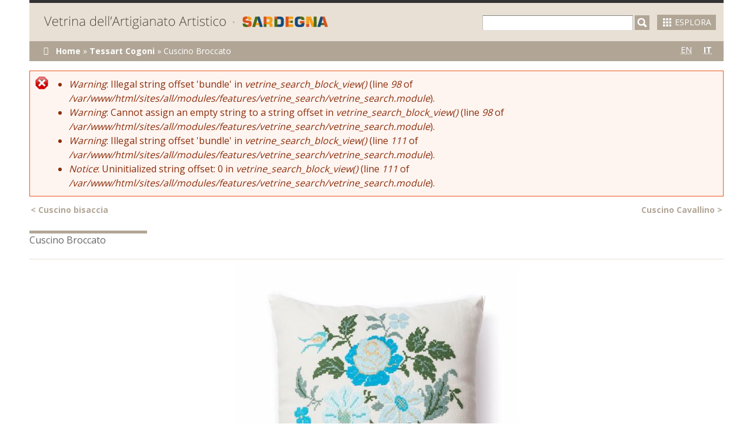

--- FILE ---
content_type: text/html; charset=utf-8
request_url: https://www.sardegnaartigianato.com/it/manufatto/cuscino-broccato
body_size: 35970
content:
<!DOCTYPE html PUBLIC "-//W3C//DTD HTML+RDFa 1.1//EN">
<html lang="it" dir="ltr" version="HTML+RDFa 1.1"
  xmlns:content="http://purl.org/rss/1.0/modules/content/"
  xmlns:dc="http://purl.org/dc/terms/"
  xmlns:foaf="http://xmlns.com/foaf/0.1/"
  xmlns:og="http://ogp.me/ns#"
  xmlns:rdfs="http://www.w3.org/2000/01/rdf-schema#"
  xmlns:sioc="http://rdfs.org/sioc/ns#"
  xmlns:sioct="http://rdfs.org/sioc/types#"
  xmlns:skos="http://www.w3.org/2004/02/skos/core#"
  xmlns:xsd="http://www.w3.org/2001/XMLSchema#">
<head profile="http://www.w3.org/1999/xhtml/vocab">
  <meta http-equiv="Content-Type" content="text/html; charset=utf-8" />
<meta name="Generator" content="Drupal 7 (http://drupal.org)" />
<link rel="canonical" href="/it/manufatto/cuscino-broccato" />
<link rel="shortlink" href="/it/node/7335" />
<link rel="shortcut icon" href="https://www.sardegnaartigianato.com/sites/all/themes/vetrine/favicon.ico" type="image/vnd.microsoft.icon" />
<meta name="viewport" content="width=device-width, initial-scale=1, maximum-scale=1, minimum-scale=1, user-scalable=no" />
  <title>Cuscino Broccato | Vetrine dell&#039;Artigiano Artistico</title>  
  <link type="text/css" rel="stylesheet" href="https://www.sardegnaartigianato.com/sites/default/files/css/css_xE-rWrJf-fncB6ztZfd2huxqgxu4WO-qwma6Xer30m4.css" media="all" />
<link type="text/css" rel="stylesheet" href="https://www.sardegnaartigianato.com/sites/default/files/css/css_3OGb1WiujJpdc4-Nm4FLgMz20Fej5tXthLSe2rfpFts.css" media="all" />
<link type="text/css" rel="stylesheet" href="https://www.sardegnaartigianato.com/sites/default/files/css/css_hR-iZ_yz_txFBJ9GrjlvsKYDqZzImBb2HpX-zvLFeyY.css" media="all" />
<link type="text/css" rel="stylesheet" href="https://www.sardegnaartigianato.com/sites/default/files/css/css_l9RJ_a0sd4UFuo_3IIDbOBNwmIqQ5RFoPcg7UDgpVps.css" media="all" />
<link type="text/css" rel="stylesheet" href="https://www.sardegnaartigianato.com/sites/default/files/css/css_MIXnoZHqwFCDcb8A-qC5RfphFxAIHGtl8p2mBy2MBms.css" media="all" />

<!--[if (lt IE 9)&(!IEMobile)]>
<link type="text/css" rel="stylesheet" href="https://www.sardegnaartigianato.com/sites/default/files/css/css_y-J6k5-PYvZ_S3wobDiFZxWdZwCkOQeQhdiEMMJ7KEM.css" media="all" />
<![endif]-->

<!--[if gte IE 9]><!-->
<link type="text/css" rel="stylesheet" href="https://www.sardegnaartigianato.com/sites/default/files/css/css_18Pd-fFN5ST0Q3rWHPJx-Sh4sspUTeDBNw_X_p9KscU.css" media="all" />
<!--<![endif]-->
  <script type="text/javascript" src="https://www.sardegnaartigianato.com/sites/all/libraries/modernizr/modernizr.min.js?s4vynh"></script>
<script type="text/javascript" src="https://www.sardegnaartigianato.com/sites/default/files/js/js_Pt6OpwTd6jcHLRIjrE-eSPLWMxWDkcyYrPTIrXDSON0.js"></script>
<script type="text/javascript" src="https://www.sardegnaartigianato.com/sites/default/files/js/js_ICiHN923fS9PWmRS-l3sJ99vd19y0L5aodCiEMxTRtI.js"></script>
<script type="text/javascript" src="https://www.sardegnaartigianato.com/sites/default/files/js/js_gHk2gWJ_Qw_jU2qRiUmSl7d8oly1Cx7lQFrqcp3RXcI.js"></script>
<script type="text/javascript" src="https://www.sardegnaartigianato.com/sites/default/files/js/js_ctLuO6-EsAKxiV_BNSE-E94ddjtiOS9b6BHBvryjgck.js"></script>
<script type="text/javascript" src="https://www.googletagmanager.com/gtag/js?id=UA-59176335-1"></script>
<script type="text/javascript">
<!--//--><![CDATA[//><!--
window.dataLayer = window.dataLayer || [];function gtag(){dataLayer.push(arguments)};gtag("js", new Date());gtag("set", "developer_id.dMDhkMT", true);gtag("config", "UA-59176335-1", {"groups":"default","anonymize_ip":true});
//--><!]]>
</script>
<script type="text/javascript" src="https://www.sardegnaartigianato.com/sites/default/files/js/js_43n5FBy8pZxQHxPXkf-sQF7ZiacVZke14b0VlvSA554.js"></script>
<script type="text/javascript">
<!--//--><![CDATA[//><!--
jQuery.extend(Drupal.settings, {"basePath":"\/","pathPrefix":"it\/","setHasJsCookie":0,"ajaxPageState":{"theme":"vetrine","theme_token":"4HBEFnpt4rKMpPTElYLDFXhWrmpFHmouT6Ydspz3vOQ","jquery_version":"1.12","jquery_version_token":"0dVYv6xyHzoHYqmjqZ6uS1FqVRHZ_w2mLM7Ra5vLe7A","js":{"sites\/all\/modules\/contrib\/flexslider\/assets\/js\/flexslider.load.js":1,"sites\/all\/themes\/vetrine\/js\/vetrine.js":1,"":1,"sites\/all\/libraries\/modernizr\/modernizr.min.js":1,"sites\/all\/modules\/contrib\/jquery_update\/replace\/jquery\/1.12\/jquery.min.js":1,"misc\/jquery-extend-3.4.0.js":1,"misc\/jquery-html-prefilter-3.5.0-backport.js":1,"misc\/jquery.once.js":1,"misc\/drupal.js":1,"sites\/all\/modules\/contrib\/jquery_update\/js\/jquery_browser.js":1,"sites\/all\/libraries\/photobox\/photobox.js":1,"sites\/all\/modules\/contrib\/jquery_update\/replace\/ui\/external\/jquery.cookie.js":1,"sites\/all\/modules\/contrib\/jquery_update\/replace\/jquery.form\/4\/jquery.form.min.js":1,"misc\/ajax.js":1,"sites\/all\/modules\/contrib\/jquery_update\/js\/jquery_update.js":1,"sites\/all\/modules\/contrib\/entityreference\/js\/entityreference.js":1,"public:\/\/languages\/it_UGAWL0uaKnAlH0MUn87pwzGI_f-_7SdWSAOW-HPFzEo.js":1,"sites\/all\/modules\/contrib\/photobox\/photobox.js":1,"sites\/all\/libraries\/flexslider\/jquery.flexslider-min.js":1,"sites\/all\/modules\/contrib\/views\/js\/base.js":1,"misc\/progress.js":1,"sites\/all\/modules\/contrib\/views_load_more\/views_load_more.js":1,"sites\/all\/modules\/contrib\/views\/js\/ajax_view.js":1,"sites\/all\/modules\/contrib\/google_analytics\/googleanalytics.js":1,"https:\/\/www.googletagmanager.com\/gtag\/js?id=UA-59176335-1":1,"0":1,"sites\/all\/themes\/omega\/omega\/js\/jquery.formalize.js":1,"sites\/all\/themes\/omega\/omega\/js\/omega-mediaqueries.js":1},"css":{"modules\/system\/system.base.css":1,"modules\/system\/system.menus.css":1,"modules\/system\/system.messages.css":1,"modules\/system\/system.theme.css":1,"sites\/all\/libraries\/photobox\/photobox.css":1,"sites\/all\/modules\/contrib\/date\/date_api\/date.css":1,"modules\/field\/theme\/field.css":1,"modules\/node\/node.css":1,"modules\/search\/search.css":1,"modules\/user\/user.css":1,"sites\/all\/modules\/contrib\/views\/css\/views.css":1,"sites\/all\/modules\/contrib\/ctools\/css\/ctools.css":1,"sites\/all\/modules\/contrib\/panels\/css\/panels.css":1,"sites\/all\/modules\/contrib\/flexslider\/assets\/css\/flexslider_img.css":1,"sites\/all\/libraries\/flexslider\/flexslider.css":1,"sites\/all\/modules\/custom\/views_bullets_pager\/views_bullets_pager.css":1,"modules\/locale\/locale.css":1,"sites\/all\/themes\/omega\/alpha\/css\/alpha-reset.css":1,"sites\/all\/themes\/omega\/alpha\/css\/alpha-mobile.css":1,"sites\/all\/themes\/omega\/alpha\/css\/alpha-alpha.css":1,"sites\/all\/themes\/omega\/omega\/css\/formalize.css":1,"sites\/all\/themes\/omega\/omega\/css\/omega-text.css":1,"sites\/all\/themes\/omega\/omega\/css\/omega-branding.css":1,"sites\/all\/themes\/omega\/omega\/css\/omega-menu.css":1,"sites\/all\/themes\/omega\/omega\/css\/omega-forms.css":1,"sites\/all\/themes\/vetrine\/css\/vetrine-addons-views-slideshow.css":1,"sites\/all\/themes\/vetrine\/css\/global.css":1,"ie::normal::sites\/all\/themes\/vetrine\/css\/vetrine-alpha-default.css":1,"ie::normal::sites\/all\/themes\/vetrine\/css\/vetrine-alpha-default-normal.css":1,"ie::normal::sites\/all\/themes\/omega\/alpha\/css\/grid\/alpha_default\/normal\/alpha-default-normal-12.css":1,"narrow::sites\/all\/themes\/vetrine\/css\/vetrine-alpha-default.css":1,"narrow::sites\/all\/themes\/vetrine\/css\/vetrine-alpha-default-narrow.css":1,"sites\/all\/themes\/omega\/alpha\/css\/grid\/alpha_default\/narrow\/alpha-default-narrow-12.css":1,"normal::sites\/all\/themes\/vetrine\/css\/vetrine-alpha-default.css":1,"normal::sites\/all\/themes\/vetrine\/css\/vetrine-alpha-default-normal.css":1,"sites\/all\/themes\/omega\/alpha\/css\/grid\/alpha_default\/normal\/alpha-default-normal-12.css":1,"wide::sites\/all\/themes\/vetrine\/css\/vetrine-alpha-default.css":1,"wide::sites\/all\/themes\/vetrine\/css\/vetrine-alpha-default-wide.css":1,"sites\/all\/themes\/omega\/alpha\/css\/grid\/alpha_default\/wide\/alpha-default-wide-12.css":1}},"jcarousel":{"ajaxPath":"\/it\/jcarousel\/ajax\/views"},"flexslider":{"optionsets":{"gallery_w_arrows_and_placeholder_pager":{"namespace":"flex-","selector":".slides \u003E li","easing":"swing","direction":"horizontal","reverse":false,"smoothHeight":false,"startAt":0,"animationSpeed":600,"initDelay":0,"useCSS":true,"touch":true,"video":false,"keyboard":true,"multipleKeyboard":false,"mousewheel":0,"controlsContainer":"#main-flexslider-pager-placeholder","sync":"","asNavFor":"","itemWidth":0,"itemMargin":0,"minItems":0,"maxItems":0,"move":0,"animation":"fade","slideshow":true,"slideshowSpeed":"7000","directionNav":true,"controlNav":"thumbnails","prevText":"","nextText":"","pausePlay":false,"pauseText":"Pause","playText":"Play","randomize":false,"thumbCaptions":false,"thumbCaptionsBoth":false,"animationLoop":true,"pauseOnAction":true,"pauseOnHover":false,"manualControls":""}},"instances":{"flexslider-1":"gallery_w_arrows_and_placeholder_pager"}},"views":{"ajax_path":"\/it\/views\/ajax","ajaxViews":{"views_dom_id:06a2e975b0f86d37508becd66839481b":{"view_name":"manufactured_product_images","view_display_id":"default","view_args":"7335","view_path":"node\/7335","view_base_path":null,"view_dom_id":"06a2e975b0f86d37508becd66839481b","pager_element":0},"views_dom_id:9b2ed2adf558e6e93e9fc953992ef7e4":{"view_name":"manufactured_product_details","view_display_id":"default","view_args":"7335","view_path":"node\/7335","view_base_path":null,"view_dom_id":"9b2ed2adf558e6e93e9fc953992ef7e4","pager_element":0}}},"urlIsAjaxTrusted":{"\/it\/views\/ajax":true,"\/it\/search":true,"\/it\/manufatto\/cuscino-broccato":true},"googleanalytics":{"account":["UA-59176335-1"],"trackOutbound":1,"trackMailto":1,"trackDownload":1,"trackDownloadExtensions":"7z|aac|arc|arj|asf|asx|avi|bin|csv|doc(x|m)?|dot(x|m)?|exe|flv|gif|gz|gzip|hqx|jar|jpe?g|js|mp(2|3|4|e?g)|mov(ie)?|msi|msp|pdf|phps|png|ppt(x|m)?|pot(x|m)?|pps(x|m)?|ppam|sld(x|m)?|thmx|qtm?|ra(m|r)?|sea|sit|tar|tgz|torrent|txt|wav|wma|wmv|wpd|xls(x|m|b)?|xlt(x|m)|xlam|xml|z|zip"},"omega":{"layouts":{"primary":"normal","order":["narrow","normal","wide"],"queries":{"narrow":"all and (min-width: 740px) and (min-device-width: 740px), (max-device-width: 800px) and (min-width: 740px) and (orientation:landscape)","normal":"all and (min-width: 980px) and (min-device-width: 980px), all and (max-device-width: 1024px) and (min-width: 1024px) and (orientation:landscape)","wide":"all and (min-width: 1220px)"}}}});
//--><!]]>
</script>
  <!--[if lt IE 9]><script src="http://html5shiv.googlecode.com/svn/trunk/html5.js"></script><![endif]-->
</head>
<body class="html not-front not-logged-in page-node page-node- page-node-7335 node-type-manufatto i18n-it context-manufatto">
  <div id="skip-link">
    <a href="#main-content" class="element-invisible element-focusable">Skip to main content</a>
  </div>
  <div class="region region-page-top" id="region-page-top">
  <div class="region-inner region-page-top-inner">
      </div>
</div>  <div class="page clearfix" id="page">
      <header id="section-header" class="section section-header">
  <div id="zone-branding-wrapper" class="zone-wrapper zone-branding-wrapper clearfix">  
  <div id="zone-branding" class="zone zone-branding clearfix container-12">
    <div class="grid-12 region region-branding force-region" id="region-branding">
  <div class="region-inner region-branding-inner">
        <div class="block block-block block-2 block-block-2 odd block-without-title" id="block-block-2">
  <div class="block-inner clearfix">
                
    <div class="content clearfix">
      <!--div class="link-lista-artigiani"><a href="/it/searchartisanlist">Lista Artigiani "Incentivi postazioni prodotti espressione dell’identità locale”</a></div-->    </div>
  </div>
</div><div class="block block-panels-mini block-site-header block-panels-mini-site-header even block-without-title" id="block-panels-mini-site-header">
  <div class="block-inner clearfix">
                
    <div class="content clearfix">
      <div class="panel-display omega-grid omega-12-twocol-6-6" id="mini-panel-site_header">
  <div class="panel-panel grid-6">
    <div class="inside"><div class="panel-pane pane-page-logo"   class="panel-pane pane-page-logo">
  
      
  
  <div class="pane-content">
    <a href="/it" rel="home" id="logo" title="Home"><img typeof="foaf:Image" src="https://www.sardegnaartigianato.com/sites/all/themes/vetrine/img/logo-vetrine-artigianato-artistico-sardegna-turismo.png" alt="Home" /></a>  </div>

  
  </div>
</div>
  </div>
  <div class="panel-panel grid-6">
    <div class="inside"><div class="panel-pane pane-block pane-vetrine-main-vetrine-search-link"   class="panel-pane pane-block pane-vetrine-main-vetrine-search-link">
  
      
  
  <div class="pane-content">
    <div class="vetrine-advanced-search"><a href="/it/search"><img id="vetrine-advanced-search-icon" src="https://www.sardegnaartigianato.com/sites/all/themes/vetrine/img/advanced-search.png" /><span id="vetrine-advanced-search-text">esplora</span></a></div>  </div>

  
  </div>
<div class="panel-separator"></div><div class="panel-pane pane-block pane-views-c2859f11f36a4ab50a3158df22860834"   class="panel-pane pane-block pane-views-c2859f11f36a4ab50a3158df22860834">
  
      
  
  <div class="pane-content">
    <form action="/it/search" method="get" id="views-exposed-form-ricerca-avanzata-panel-pane-exposed-filter-advanced-search" accept-charset="UTF-8"><div><div class="views-exposed-form">
  <div class="views-exposed-widgets clearfix">
          <div id="edit-search-fulltext-wrapper" class="views-exposed-widget views-widget-filter-search_api_views_fulltext">
                  <label for="edit-search-fulltext">
            Fulltext search          </label>
                        <div class="views-widget">
          <div class="form-item form-type-textfield form-item-search-fulltext">
 <input type="text" id="edit-search-fulltext" name="search-fulltext" value="" size="30" maxlength="128" class="form-text" />
</div>
        </div>
              </div>
                    <div class="views-exposed-widget views-submit-button">
      <input type="submit" id="edit-submit-ricerca-avanzata" value="Applica" class="form-submit" />    </div>
      </div>
</div>
</div></form>  </div>

  
  </div>
<div class="panel-separator"></div><div class="panel-pane pane-block pane-views-6bb322c82340d692599652d0a48981d0 search-form-hidden"   class="panel-pane pane-block pane-views-6bb322c82340d692599652d0a48981d0 search-form-hidden">
  
      
  
  <div class="pane-content">
    <form action="/it/search" method="get" id="views-exposed-form-ricerca-artigiani-search-fulltext-artigiano" accept-charset="UTF-8"><div><div class="views-exposed-form">
  <div class="views-exposed-widgets clearfix">
          <div id="edit-search-fulltext-wrapper" class="views-exposed-widget views-widget-filter-search_api_views_fulltext">
                  <label for="edit-search-fulltext">
            Fulltext search - Griglia Artigiani          </label>
                        <div class="views-widget">
          <div class="form-item form-type-textfield form-item-search-fulltext">
 <input type="text" id="edit-search-fulltext" name="search-fulltext" value="" size="30" maxlength="128" class="form-text" />
</div>
        </div>
              </div>
                    <div class="views-exposed-widget views-submit-button">
      <input type="submit" id="edit-submit-ricerca-artigiani" value="Applica" class="form-submit" />    </div>
      </div>
</div>
</div></form>  </div>

  
  </div>
<div class="panel-separator"></div><div class="panel-pane pane-block pane-views-1a774694f423e020ef30236e6f975e58 search-form-hidden"   class="panel-pane pane-block pane-views-1a774694f423e020ef30236e6f975e58 search-form-hidden">
  
      
  
  <div class="pane-content">
    <form action="/it/manufatto/cuscino-broccato" method="get" id="views-exposed-form-ricerca-artigiani-light-cp-ricerca-artigiani-light" accept-charset="UTF-8"><div><div class="views-exposed-form">
  <div class="views-exposed-widgets clearfix">
          <div id="edit-search-fulltext-wrapper" class="views-exposed-widget views-widget-filter-search_api_views_fulltext">
                  <label for="edit-search-fulltext">
            Fulltext search - Artigiani light          </label>
                        <div class="views-widget">
          <div class="form-item form-type-textfield form-item-search-fulltext">
 <input type="text" id="edit-search-fulltext" name="search-fulltext" value="" size="30" maxlength="128" class="form-text" />
</div>
        </div>
              </div>
                    <div class="views-exposed-widget views-submit-button">
      <input type="submit" id="edit-submit-ricerca-artigiani-light" value="Applica" class="form-submit" />    </div>
      </div>
</div>
</div></form>  </div>

  
  </div>
</div>
  </div>
</div>
    </div>
  </div>
</div>  </div>
</div>  </div>
</div><div id="zone-menu-wrapper" class="zone-wrapper zone-menu-wrapper clearfix">  
  <div id="zone-menu" class="zone zone-menu clearfix container-12">
    <div class="grid-12 region region-menu" id="region-menu">
  <div class="region-inner region-menu-inner">
          </div>
</div>
  </div>
</div><div id="zone-header-wrapper" class="zone-wrapper zone-header-wrapper clearfix">  
  <div id="zone-header" class="zone zone-header clearfix container-12">
    <div class="grid-12 region region-header-first force-region" id="region-header-first">
  <div class="region-inner region-header-first-inner">
    <div class="block block-panels-mini block-site-header-second block-panels-mini-site-header-second odd block-without-title" id="block-panels-mini-site-header-second">
  <div class="block-inner clearfix">
                
    <div class="content clearfix">
      <div class="panel-display omega-grid omega-12-twocol-9-3" id="mini-panel-site_header_second">
  <div class="panel-panel grid-9">
    <div class="inside"><div class="panel-pane pane-block pane-crumbs-breadcrumb"   class="panel-pane pane-block pane-crumbs-breadcrumb">
  
      
  
  <div class="pane-content">
    <h2 class="element-invisible">Tu sei qui</h2><div class="breadcrumb"><a href="/it">Home</a> &raquo; <a href="/it/artigiano/tessart-cogoni">Tessart Cogoni</a> &raquo; <span class="crumbs-current-page">Cuscino Broccato</span></div>  </div>

  
  </div>
</div>
  </div>
  <div class="panel-panel grid-3">
    <div class="inside"><div class="panel-pane pane-block pane-locale-language"   class="panel-pane pane-block pane-locale-language">
  
      
  
  <div class="pane-content">
    <ul class="language-switcher-locale-url"><li class="en first"><a href="/en/node/7335" class="language-link" xml:lang="en"><abbr title="English">en</abbr></a></li>
<li class="it last active"><a href="/it/manufatto/cuscino-broccato" class="language-link active" xml:lang="it"><abbr title="Italian">it</abbr></a></li>
</ul>  </div>

  
  </div>
</div>
  </div>
</div>
    </div>
  </div>
</div>  </div>
</div>  </div>
</div></header>    
      <section id="section-content" class="section section-content">
  <div id="zone-content-wrapper" class="zone-wrapper zone-content-wrapper clearfix">  
  <div id="zone-content" class="zone zone-content clearfix container-12">    
        
          <div id="messages" class="grid-12"><div class="messages error">
<h2 class="element-invisible">Error message</h2>
 <ul>
  <li><em class="placeholder">Warning</em>: Illegal string offset 'bundle' in <em class="placeholder">vetrine_search_block_view()</em> (line <em class="placeholder">98</em> of <em class="placeholder">/var/www/html/sites/all/modules/features/vetrine_search/vetrine_search.module</em>).</li>
  <li><em class="placeholder">Warning</em>: Cannot assign an empty string to a string offset in <em class="placeholder">vetrine_search_block_view()</em> (line <em class="placeholder">98</em> of <em class="placeholder">/var/www/html/sites/all/modules/features/vetrine_search/vetrine_search.module</em>).</li>
  <li><em class="placeholder">Warning</em>: Illegal string offset 'bundle' in <em class="placeholder">vetrine_search_block_view()</em> (line <em class="placeholder">111</em> of <em class="placeholder">/var/www/html/sites/all/modules/features/vetrine_search/vetrine_search.module</em>).</li>
  <li><em class="placeholder">Notice</em>: Uninitialized string offset: 0 in <em class="placeholder">vetrine_search_block_view()</em> (line <em class="placeholder">111</em> of <em class="placeholder">/var/www/html/sites/all/modules/features/vetrine_search/vetrine_search.module</em>).</li>
 </ul>
</div>
</div>
        <div class="panel-display omega-grid omega-12-onecol" >
  <div class="panel-panel">
    <div class="inside"><div class="panel-pane pane-block pane-vetrine-search-vetrine-search-pager floated-right grid-12 noalphaomega heading-pager"   class="panel-pane pane-block pane-vetrine-search-vetrine-search-pager floated-right grid-12 noalphaomega heading-pager">
  
      
  
  <div class="pane-content">
    <div class="item-list"><ul class="pager clearfix bullets-pager-items entity-pager"><li class="pager-previous first"><a href="/it/manufatto/cuscino-bisaccia"><span class="entity-pager-prev"><</span><span class="entity-pager-name entity-pager-prev-name">Cuscino bisaccia</span></a></li><li class="pager-next last"><a href="/it/manufatto/cuscino-cavallino"><span class="entity-pager-name entity-pager-next-name">Cuscino Cavallino</span><span class="entity-pager-next">></span></a></li></ul></div>  </div>

  
  </div>
<div class="panel-separator"></div><div class="panel-pane pane-custom pane-1 noalphaomega grid-12"   class="panel-pane pane-custom pane-1 noalphaomega grid-12">
  
      
  
  <div class="pane-content">
    <h1 id="page-title" class="noalphaomega">
</h1><p>Cuscino Broccato</p>

  </div>

  
  </div>
<div class="panel-separator"></div><div class="panel-pane pane-views pane-manufactured-product-images border-top-bottom  grid-12"   class="panel-pane pane-views pane-manufactured-product-images border-top-bottom  grid-12">
  
      
  
  <div class="pane-content">
    <div class="view view-manufactured-product-images view-id-manufactured_product_images view-display-id-default flexslider-placeholder-arrows view-dom-id-06a2e975b0f86d37508becd66839481b">
        
  
  
      <div class="view-content">
      <div  id="flexslider-1" class="flexslider">
  <ul class="slides"><li data-thumb="https://www.sardegnaartigianato.com/sites/default/files/styles/grid_12_1180x480/public/tessart_cv3847_0_0.jpg?itok=5VIGTvAx">  
  <div class="flex-image">        <div><a href="https://www.sardegnaartigianato.com/sites/default/files/tessart_cv3847_0_0.jpg" title="" class="photobox" rel="gallery-node-7335"><img typeof="foaf:Image" src="https://www.sardegnaartigianato.com/sites/default/files/styles/grid_12_1180x480/public/tessart_cv3847_0_0.jpg?itok=5VIGTvAx" width="1180" height="480" /></a></div>  </div></li>
<li data-thumb="https://www.sardegnaartigianato.com/sites/default/files/styles/grid_12_1180x480/public/tessart_cv3848_0_0.jpg?itok=HJcAb0FM">  
  <div class="flex-image">        <div><a href="https://www.sardegnaartigianato.com/sites/default/files/tessart_cv3848_0_0.jpg" title="" class="photobox" rel="gallery-node-7335"><img typeof="foaf:Image" src="https://www.sardegnaartigianato.com/sites/default/files/styles/grid_12_1180x480/public/tessart_cv3848_0_0.jpg?itok=HJcAb0FM" width="1180" height="480" /></a></div>  </div></li>
<li data-thumb="https://www.sardegnaartigianato.com/sites/default/files/styles/grid_12_1180x480/public/tessart_cv3846_0.jpg?itok=2PZBms4j">  
  <div class="flex-image">        <div><a href="https://www.sardegnaartigianato.com/sites/default/files/tessart_cv3846_0.jpg" title="" class="photobox" rel="gallery-node-7335"><img typeof="foaf:Image" src="https://www.sardegnaartigianato.com/sites/default/files/styles/grid_12_1180x480/public/tessart_cv3846_0.jpg?itok=2PZBms4j" width="1180" height="480" /></a></div>  </div></li>
<li data-thumb="https://www.sardegnaartigianato.com/sites/default/files/styles/grid_12_1180x480/public/tessart_cv3849_0_0.jpg?itok=8na5Skoz">  
  <div class="flex-image">        <div><a href="https://www.sardegnaartigianato.com/sites/default/files/tessart_cv3849_0_0.jpg" title="" class="photobox" rel="gallery-node-7335"><img typeof="foaf:Image" src="https://www.sardegnaartigianato.com/sites/default/files/styles/grid_12_1180x480/public/tessart_cv3849_0_0.jpg?itok=8na5Skoz" width="1180" height="480" /></a></div>  </div></li>
<li data-thumb="https://www.sardegnaartigianato.com/sites/default/files/styles/grid_12_1180x480/public/tessart_cv3851_0_0.jpg?itok=jupj_ro3">  
  <div class="flex-image">        <div><a href="https://www.sardegnaartigianato.com/sites/default/files/tessart_cv3851_0_0.jpg" title="" class="photobox" rel="gallery-node-7335"><img typeof="foaf:Image" src="https://www.sardegnaartigianato.com/sites/default/files/styles/grid_12_1180x480/public/tessart_cv3851_0_0.jpg?itok=jupj_ro3" width="1180" height="480" /></a></div>  </div></li>
</ul></div>
    </div>
  
  
  
  
  
  
</div>  </div>

  
  </div>
<div class="panel-separator"></div><div class="panel-pane pane-block pane-block-1"   class="panel-pane pane-block pane-block-1">
  
      
  
  <div class="pane-content">
    <div class="section-separator"></div>
  </div>

  
  </div>
<div class="panel-separator"></div><div class="panel-pane pane-panels-mini pane-manufactured-product-desc-pager"   class="panel-pane pane-panels-mini pane-manufactured-product-desc-pager">
  
        <h2 class="pane-title">
      Il manufatto    </h2>
    
  
  <div class="pane-content">
    <div class="panel-display omega-grid omega-12-twocol-6-6" id="mini-panel-manufactured_product_desc_pager">
  <div class="panel-panel grid-6">
    <div class="inside"><div class="panel-pane pane-entity-field pane-node-field-description-general panel-pane-text border-top"   class="panel-pane pane-entity-field pane-node-field-description-general panel-pane-text border-top">
  
      
  
  <div class="pane-content">
    <div class="field field-name-field-description-general field-type-text-long field-label-hidden"><div class="field-items"><div class="field-item even"><p>Cuscino realizzato al telaio manuale, caratterizzato dalla lavorazione denominata localmente Broccato che riprende i motivi decorativi della tradizione tessile sarda. Proposto in varie cromie e impreziosito da elementi in fili metallici, si inserisce armonicamente sia nell'arredamento classico che in quello moderno.</p>
</div></div></div>  </div>

  
  </div>
</div>
  </div>
  <div class="panel-panel grid-6">
    <div class="inside"><div class="panel-pane pane-custom pane-2"   class="panel-pane pane-custom pane-2">
  
      
  
  <div class="pane-content">
    <div id="main-flexslider-pager-placeholder"></div>
  </div>

  
  </div>
</div>
  </div>
</div>
  </div>

  
  </div>
<div class="panel-separator"></div><div class="panel-pane pane-block pane-block-1"   class="panel-pane pane-block pane-block-1">
  
      
  
  <div class="pane-content">
    <div class="section-separator"></div>
  </div>

  
  </div>
<div class="panel-separator"></div><div class="panel-pane pane-panels-mini pane-manufactured-product-details panel-pane-text"   class="panel-pane pane-panels-mini pane-manufactured-product-details panel-pane-text">
  
        <h2 class="pane-title">
      Dettagli    </h2>
    
  
  <div class="pane-content">
    <div class="panel-display omega-grid omega-12-onecol" id="mini-panel-manufactured_product_details">
  <div class="panel-panel">
    <div class="inside"><div class="panel-pane pane-views pane-manufactured-product-details panel-pane-text grid-12 border-top"   class="panel-pane pane-views pane-manufactured-product-details panel-pane-text grid-12 border-top">
  
      
  
  <div class="pane-content">
    <div class="view view-manufactured-product-details view-id-manufactured_product_details view-display-id-default flexslider-placeholder-arrows view-dom-id-9b2ed2adf558e6e93e9fc953992ef7e4">
        
  
  
      <div class="view-content">
        <div class="views-row views-row-1 views-row-odd views-row-first views-row-last">
      
  <div class="views-field views-field-field-regional-main-material">    <strong class="views-label views-label-field-regional-main-material">Materiali: </strong>    <span class="field-content field-link">Cotone, Lana sarda, Filati metallici</span>  </div>  
  <div class="views-field views-field-field-regional-technique">    <strong class="views-label views-label-field-regional-technique">Tecniche di lavorazione: </strong>    <span class="field-content field-link">Tessitura &quot;a s&#039;agu&quot;, &quot;a bàgas&quot; &quot;a punt&#039;i agu&quot;</span>  </div>  
  <div class="views-field views-field-field-available-sizes">    <strong class="views-label views-label-field-available-sizes">Dimensioni: </strong>    <span class="field-content field-link">Lunghezza cm 60; Larghezza cm 60</span>  </div>  
  <div class="views-field views-field-field-local-center">    <strong class="views-label views-label-field-local-center">Località di produzione: </strong>    <span class="field-content field-link"><a href="/it/search/localita/6448">Villamassargia</a></span>  </div>  
  <div class="views-field views-field-nothing">        <span class="field-content"><p></p></span>  </div>  
  <div class="views-field views-field-field-artisan">    <strong class="views-label views-label-field-artisan">Artigiano: </strong>    <span class="field-content field-link"><a href="/it/artigiano/tessart-cogoni">Tessart Cogoni</a></span>  </div>  
  <div class="views-field views-field-field-sector">    <strong class="views-label views-label-field-sector">Settore: </strong>    <span class="field-content field-link"><a href="/it/taxonomy/term/57">Tessitura</a></span>  </div>  </div>
    </div>
  
  
  
  
  
  
</div>  </div>

  
  </div>
</div>
  </div>
</div>
  </div>

  
  </div>
<div class="panel-separator"></div><div class="panel-pane pane-block pane-block-1"   class="panel-pane pane-block pane-block-1">
  
      
  
  <div class="pane-content">
    <div class="section-separator"></div>
  </div>

  
  </div>
<div class="panel-separator"></div><div class="panel-pane pane-panels-mini pane-manufactured-product-in-depth"   class="panel-pane pane-panels-mini pane-manufactured-product-in-depth">
  
        <h2 class="pane-title">
      Approfondimenti nell'Archivio dei Saperi Artigianali del Mediterraneo    </h2>
    
  
  <div class="pane-content">
    <div class="panel-display omega-grid omega-12-onecol" id="mini-panel-manufactured_product_in_depth">
  <div class="panel-panel">
    <div class="inside"><div class="panel-pane pane-custom pane-3 grid-12 panel-pane-text border-top"   class="panel-pane pane-custom pane-3 grid-12 panel-pane-text border-top">
  
      
  
  <div class="pane-content">
    <p>Per conoscere territorio, tecniche, strumenti e materiali, visita le sezioni dell&#039;archivio.</p>
  </div>

  
  </div>
<div class="panel-separator"></div><div class="panel-pane pane-custom pane-4 panel-pane-text grid-12"   class="panel-pane pane-custom pane-4 panel-pane-text grid-12">
  
      
  
  <div class="pane-content">
    	        <div class="views-field">
	            <strong class="views-label">Tecniche di lavorazione: </strong>
	            <span class="field-content field-external-link"><a href="http://www.mediterraneancraftsarchive.it/contenuti-regioni/tecnica-di-tessitura/tessitura-sagu-b%C3%A0gas-punti-agu" target="_blank">Tessitura "a s'agu", "a bàgas" "a punt'i agu"</a></span>	        </div>
	    	        <div class="views-field">
	            <strong class="views-label">Strumenti: </strong>
	            <span class="field-content field-external-link"><a href="http://www.mediterraneancraftsarchive.it/contenuti-regioni/strumento-di-lavoro/telaio-orizzontale-sardegna" target="_blank">Telaio orizzontale in Sardegna</a></span>	        </div>
	    	        <div class="views-field">
	            <strong class="views-label">Materiali: </strong>
	            <span class="field-content field-external-link"><a href="http://www.mediterraneancraftsarchive.it/contenuti-regioni/materiale/cotone" target="_blank">Cotone</a></span>&nbsp;<span class="field-content field-external-link"><a href="http://www.mediterraneancraftsarchive.it/contenuti-regioni/materiale/lana-sarda" target="_blank">Lana sarda</a></span>&nbsp;<span class="field-content field-external-link"><a href="http://www.mediterraneancraftsarchive.it/contenuti-regioni/materiale/filati-metallici" target="_blank">Filati metallici</a></span>	        </div>
	      </div>

  
  </div>
</div>
  </div>
</div>
  </div>

  
  </div>
<div class="panel-separator"></div><div class="panel-pane pane-custom pane-5"   class="panel-pane pane-custom pane-5">
  
      
  
  <div class="pane-content">
    <div class="tortora craftsector-color craftsector-color-original" style="display: none"></div>
  </div>

  
  </div>
</div>
  </div>
</div>
  </div>
</div></section>    
  
      <footer id="section-footer" class="section section-footer">
  <div id="zone-footer-wrapper" class="zone-wrapper zone-footer-wrapper clearfix">  
  <div id="zone-footer" class="zone zone-footer clearfix container-12">
    <div class="grid-12 region region-footer-first force-region" id="region-footer-first">
  <div class="region-inner region-footer-first-inner">
    <div class="block block-panels-mini block-site-footer-first block-panels-mini-site-footer-first odd block-without-title" id="block-panels-mini-site-footer-first">
  <div class="block-inner clearfix">
                
    <div class="content clearfix">
      <div class="panel-display omega-grid omega-12-twocol-6-6" id="mini-panel-site_footer_first">
  <div class="panel-panel grid-6">
    <div class="inside"><div class="panel-pane pane-block pane-system-main-menu footer-menu"   class="panel-pane pane-block pane-system-main-menu footer-menu">
  
      
  
  <div class="pane-content">
    <ul class="menu"><li class="first leaf"><a href="/it">Home</a></li>
<li class="leaf"><a href="/it/basic-page/progetto" title="">Progetto</a></li>
<li class="leaf"><a href="/it/basic-page/credits">Credits</a></li>
<li class="leaf"><a href="/it/basic-page/note-legali" title="">Note legali</a></li>
<li class="last leaf"><a href="/it/basic-page/contattaci" title="">Contattaci</a></li>
</ul>  </div>

  
  </div>
</div>
  </div>
  <div class="panel-panel grid-6">
    <div class="inside"><div class="panel-pane pane-custom pane-6 footer-right"   class="panel-pane pane-custom pane-6 footer-right">
  
      
  
  <div class="pane-content">
    <p><img src="/sites/all/themes/vetrine/img/logo-fesr.png" id="logo-fesr" /><img src="/sites/all/themes/vetrine/img/logo-regione-sardegna.png" id="logo-regione-sardegna" /></p>
  </div>

  
  </div>
</div>
  </div>
</div>
    </div>
  </div>
</div>  </div>
</div><div class="grid-12 region region-footer-second force-region" id="region-footer-second">
  <div class="region-inner region-footer-second-inner">
    <div class="block block-panels-mini block-site-footer-second block-panels-mini-site-footer-second odd block-without-title" id="block-panels-mini-site-footer-second">
  <div class="block-inner clearfix">
                
    <div class="content clearfix">
      <div class="panel-display omega-grid omega-12-onecol" id="mini-panel-site_footer_second">
  <div class="panel-panel">
    <div class="inside"><div class="panel-pane pane-custom pane-7"   class="panel-pane pane-custom pane-7">
  
      
  
  <div class="pane-content">
    <div id="footer-second-spacer"></div>
  </div>

  
  </div>
</div>
  </div>
</div>
    </div>
  </div>
</div>  </div>
</div>  </div>
</div></footer>  </div>  <script type="text/javascript" src="https://www.sardegnaartigianato.com/sites/default/files/js/js_rhSq7pWK1j9vmjkq8ay9Q82aphNnuxEFso4Hrn2e3Vg.js"></script>
<script type="text/javascript" src=""></script>
</body>
</html>